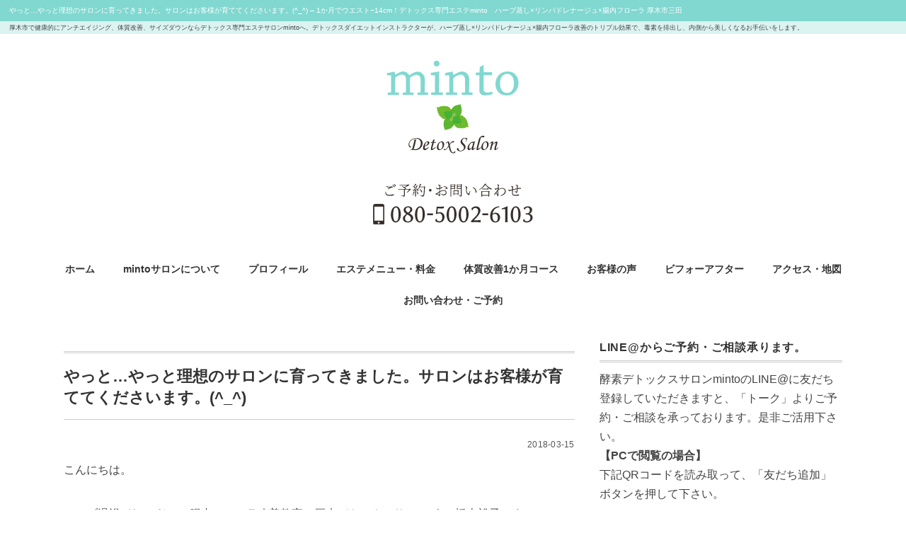

--- FILE ---
content_type: text/html; charset=UTF-8
request_url: https://mintosalon-atsugi.com/blog/648/
body_size: 9856
content:
<!DOCTYPE html>
<html lang="ja">
<head>
<!-- Global site tag (gtag.js) - Google Analytics -->
<script async src="https://www.googletagmanager.com/gtag/js?id=UA-125128289-1"></script>
<script>
  window.dataLayer = window.dataLayer || [];
  function gtag(){dataLayer.push(arguments);}
  gtag('js', new Date());

  gtag('config', 'UA-125128289-1');
</script>
<meta charset="UTF-8" />
<meta name="viewport" content="width=device-width, initial-scale=1.0">
<link rel="stylesheet" href="https://mintosalon-atsugi.com/wp-content/themes/folclore/responsive.css" type="text/css" media="screen, print" />
<link rel="stylesheet" href="https://mintosalon-atsugi.com/wp-content/themes/folclore/style.css" type="text/css" media="screen, print" />
<script src="https://ajax.googleapis.com/ajax/libs/jquery/1.8.3/jquery.min.js"></script>
<title>やっと&#8230;やっと理想のサロンに育ってきました。サロンはお客様が育ててくださいます。(^_^) &#8211; 1か月でウエスト−14cm！デトックス専門エステminto　ハーブ蒸し×リンパドレナージュ×腸内フローラ  厚木市三田</title>
<meta name='robots' content='max-image-preview:large' />
<link rel='dns-prefetch' href='//s.w.org' />
<link rel="alternate" type="application/rss+xml" title="1か月でウエスト−14cm！デトックス専門エステminto　ハーブ蒸し×リンパドレナージュ×腸内フローラ  厚木市三田 &raquo; フィード" href="https://mintosalon-atsugi.com/feed/" />
<link rel="alternate" type="application/rss+xml" title="1か月でウエスト−14cm！デトックス専門エステminto　ハーブ蒸し×リンパドレナージュ×腸内フローラ  厚木市三田 &raquo; コメントフィード" href="https://mintosalon-atsugi.com/comments/feed/" />
<link rel='stylesheet' id='wp-block-library-css'  href='https://mintosalon-atsugi.com/wp-includes/css/dist/block-library/style.min.css?ver=5.7.14' type='text/css' media='all' />
<link rel='stylesheet' id='contact-form-7-css'  href='https://mintosalon-atsugi.com/wp-content/plugins/contact-form-7/includes/css/styles.css?ver=5.4.1' type='text/css' media='all' />
<link rel='stylesheet' id='contact-form-7-confirm-css'  href='https://mintosalon-atsugi.com/wp-content/plugins/contact-form-7-add-confirm/includes/css/styles.css?ver=5.1' type='text/css' media='all' />
<link rel='stylesheet' id='toc-screen-css'  href='https://mintosalon-atsugi.com/wp-content/plugins/table-of-contents-plus/screen.min.css?ver=2002' type='text/css' media='all' />
<script type='text/javascript' src='https://mintosalon-atsugi.com/wp-includes/js/jquery/jquery.min.js?ver=3.5.1' id='jquery-core-js'></script>
<script type='text/javascript' src='https://mintosalon-atsugi.com/wp-includes/js/jquery/jquery-migrate.min.js?ver=3.3.2' id='jquery-migrate-js'></script>
<link rel="https://api.w.org/" href="https://mintosalon-atsugi.com/wp-json/" /><link rel="alternate" type="application/json" href="https://mintosalon-atsugi.com/wp-json/wp/v2/posts/648" /><link rel='shortlink' href='https://mintosalon-atsugi.com/?p=648' />
<link rel="alternate" type="application/json+oembed" href="https://mintosalon-atsugi.com/wp-json/oembed/1.0/embed?url=https%3A%2F%2Fmintosalon-atsugi.com%2Fblog%2F648%2F" />
<link rel="alternate" type="text/xml+oembed" href="https://mintosalon-atsugi.com/wp-json/oembed/1.0/embed?url=https%3A%2F%2Fmintosalon-atsugi.com%2Fblog%2F648%2F&#038;format=xml" />
<meta name="keywords" content="デトックス,リンパ,プライベートサロン,腸内フローラ,ハーブ蒸し,酵素,厚木,神奈川,神奈川県,エステ,本厚木" />
<script type="text/javascript" src="https://mintosalon-atsugi.com/wp-content/themes/folclore/jquery/imageswitch.js"></script>
<script type="text/javascript" src="https://mintosalon-atsugi.com/wp-content/themes/folclore/jquery/scrollheader.js"></script>
<script type="text/javascript" src="https://mintosalon-atsugi.com/wp-content/themes/folclore/tel.js"></script>
<link rel="apple-touch-icon-precomposed" href="https://mintosalon-atsugi.com/wp-content/themes/folclore/webclip.png" />
<link rel="shortcut icon" href="https://mintosalon-atsugi.com/wp-content/themes/folclore/favicon.ico" />
<script>
// スムーズスクロール
$(function () {
    var headerHight = 80; //ヘッダの高さ
    $('a[href^="#"]').click(function(){
        var href= $(this).attr("href");
        var target = $(href == "#" || href == "" ? 'html' : href);
        var position = target.offset().top-headerHight; //ヘッダの高さ分位置をずらす
        $("html, body").animate({scrollTop:position}, 550, "swing");
        return false;
    });
});
</script>
<!--OGPここから -->
<html lang="ja">
<head prefix="og: http://ogp.me/ns# fb: http://ogp.me/ns/fb# article: http://ogp.me/ns/article#">
<meta property="og:type" content="article">
 
<meta property="og:url" content="https://mintosalon-atsugi.com/blog/648/">
 
<meta property="og:title" content="やっと&#8230;やっと理想のサロンに育ってきました。サロンはお客様が育ててくださいます。(^_^) | 1か月でウエスト−14cm！デトックス専門エステminto　ハーブ蒸し×リンパドレナージュ×腸内フローラ  厚木市三田">
 
<meta property="og:image" content="https://mintosalon-atsugi.com/wp-content/uploads/2018/03/029.jpg">
 
<meta property="og:description" content="こんにちは。ハーブ温浴×リンパケア×腸内フローラ改善教室の厚木デトックスサロンminto橋本裕子です。最近　mintoサロンには遠方からもお客様がいらっしゃいます。FacebookやInstagram">
 
<meta property="og:locale" content="ja_JP">
 
<!--OGPここまで -->
</head>

<body class="post-template-default single single-post postid-648 single-format-standard">

<div id="fb-root"></div>
<script>(function(d, s, id) {
  var js, fjs = d.getElementsByTagName(s)[0];
  if (d.getElementById(id)) return;
  js = d.createElement(s); js.id = id;
  js.src = 'https://connect.facebook.net/ja_JP/sdk.js#xfbml=1&version=v3.0';
  fjs.parentNode.insertBefore(js, fjs);
}(document, 'script', 'facebook-jssdk'));</script>

<!-- ヘッダー -->
<header id="header">
<div class="header_top">
<h1>やっと&#8230;やっと理想のサロンに育ってきました。サロンはお客様が育ててくださいます。(^_^) &#8211; 1か月でウエスト−14cm！デトックス専門エステminto　ハーブ蒸し×リンパドレナージュ×腸内フローラ  厚木市三田</h1>
<p>厚木市で健康的にアンチエイジング、体質改善、サイズダウンならデトックス専門エステサロンmintoへ。デトックスダイエットインストラクターが、ハーブ蒸し×リンパドレナージュ×腸内フローラ改善のトリプル効果で、毒素を排出し、内側から美しくなるお手伝いをします。</p>
</div>

<!-- ヘッダー中身 -->    
<div class="header-inner">

<!-- ロゴ -->
<div class="logo">
<a href="https://mintosalon-atsugi.com" title="1か月でウエスト−14cm！デトックス専門エステminto　ハーブ蒸し×リンパドレナージュ×腸内フローラ  厚木市三田"><img src="https://mintosalon-atsugi.com/wp-content/uploads/2018/04/logo-1.png" alt="1か月でウエスト−14cm！デトックス専門エステminto　ハーブ蒸し×リンパドレナージュ×腸内フローラ  厚木市三田" /></a><br><br>
<img src="https://mintosalon-atsugi.com/wp-content/themes/folclore/images/contact_h2.png" alt="ご予約・お問い合わせ" class="tel">
</div>
<!-- / ロゴ -->
</div>    
<!-- / ヘッダー中身 -->    
</header>
<!-- / ヘッダー -->  
<div class="clear"></div>

<!-- トップナビゲーション -->
<nav id="nav" class="main-navigation" role="navigation">
<div class="menu-topnav-container"><ul id="menu-topnav" class="nav-menu"><li id="menu-item-24" class="menu-item menu-item-type-custom menu-item-object-custom menu-item-home menu-item-24"><a href="https://mintosalon-atsugi.com/">ホーム</a></li>
<li id="menu-item-810" class="menu-item menu-item-type-post_type menu-item-object-page menu-item-810"><a href="https://mintosalon-atsugi.com/about/">mintoサロンについて</a></li>
<li id="menu-item-944" class="menu-item menu-item-type-post_type menu-item-object-page menu-item-944"><a href="https://mintosalon-atsugi.com/profile/">プロフィール</a></li>
<li id="menu-item-75" class="menu-item menu-item-type-post_type menu-item-object-page menu-item-75"><a href="https://mintosalon-atsugi.com/menu/">エステメニュー・料金</a></li>
<li id="menu-item-807" class="menu-item menu-item-type-post_type menu-item-object-page menu-item-807"><a href="https://mintosalon-atsugi.com/detox/">体質改善1か月コース</a></li>
<li id="menu-item-29" class="menu-item menu-item-type-taxonomy menu-item-object-category menu-item-29"><a href="https://mintosalon-atsugi.com/voice/">お客様の声</a></li>
<li id="menu-item-1127" class="menu-item menu-item-type-taxonomy menu-item-object-category menu-item-1127"><a href="https://mintosalon-atsugi.com/before-after-photo/">ビフォーアフター</a></li>
<li id="menu-item-813" class="menu-item menu-item-type-post_type menu-item-object-page menu-item-813"><a href="https://mintosalon-atsugi.com/access/">アクセス・地図</a></li>
<li id="menu-item-27" class="menu-item menu-item-type-post_type menu-item-object-page menu-item-27"><a href="https://mintosalon-atsugi.com/contact/">お問い合わせ・ご予約</a></li>
</ul></div></nav>

<!-- / トップナビゲーション -->
<div class="clear"></div>  

<div id="menu-wrap">
  <div class="menu-topnav-container"><ul id="menu-topnav-1" class="nav-menu"><li class="menu-item menu-item-type-custom menu-item-object-custom menu-item-home menu-item-24"><a href="https://mintosalon-atsugi.com/">ホーム</a></li>
<li class="menu-item menu-item-type-post_type menu-item-object-page menu-item-810"><a href="https://mintosalon-atsugi.com/about/">mintoサロンについて</a></li>
<li class="menu-item menu-item-type-post_type menu-item-object-page menu-item-944"><a href="https://mintosalon-atsugi.com/profile/">プロフィール</a></li>
<li class="menu-item menu-item-type-post_type menu-item-object-page menu-item-75"><a href="https://mintosalon-atsugi.com/menu/">エステメニュー・料金</a></li>
<li class="menu-item menu-item-type-post_type menu-item-object-page menu-item-807"><a href="https://mintosalon-atsugi.com/detox/">体質改善1か月コース</a></li>
<li class="menu-item menu-item-type-taxonomy menu-item-object-category menu-item-29"><a href="https://mintosalon-atsugi.com/voice/">お客様の声</a></li>
<li class="menu-item menu-item-type-taxonomy menu-item-object-category menu-item-1127"><a href="https://mintosalon-atsugi.com/before-after-photo/">ビフォーアフター</a></li>
<li class="menu-item menu-item-type-post_type menu-item-object-page menu-item-813"><a href="https://mintosalon-atsugi.com/access/">アクセス・地図</a></li>
<li class="menu-item menu-item-type-post_type menu-item-object-page menu-item-27"><a href="https://mintosalon-atsugi.com/contact/">お問い合わせ・ご予約</a></li>
</ul></div></div>
<!-- 全体warapper -->
<div class="wrapper">

<!-- メインwrap -->
<div id="main">

<!-- コンテンツブロック -->
<div class="row">

<!-- 本文エリア -->
<div class="twothird">

<!-- 投稿ループ -->

<h2 class="blog-title">やっと&#8230;やっと理想のサロンに育ってきました。サロンはお客様が育ててくださいます。(^_^)</h2>
<div class="pagedate">2018-03-15</div>

<div class="single-contents">
<p>こんにちは。</p>
<p>ハーブ温浴×リンパケア×腸内フローラ改善教室の厚木デトックスサロンminto橋本裕子です。</p>
<p>最近　mintoサロンには遠方からもお客様がいらっしゃいます。FacebookやInstagramを見て</p>
<p>『ずっと気になっていました！！！』</p>
<p>なんて&#8230;泣きそうなくらい嬉しいです♡♡♡</p>
<p>先日も片道3時間もかけて千葉からお越し下さったセラピストさん。　酵素デトックスをサロンに導入したい！と私のところに学びにき<br />
てくださったのです。</p>
<p>『デトックス』サロンさんってたくさんありますが&#8230;酵素ドリンクを使わず、いつもの食事で行うところが決め手だったそうです。</p>
<p>私自身も全く同感なんです。お財布にも優しいことは大事ですよね！</p>
<p>酵素ドリンクが悪いのではなく、やはり高価なので、ず～～っと続けていくには&#8230;？？という点です。</p>
<p>デトックス・ダイエットというのはずっと続けることで効果が維持出来ます。一時的なダイエットは40代以上の方にはオススメしていません。</p>
<p>40代からも女性のカラダは、ゆらぎ時期で様々な体調不良を起こしやすいからです。健康を損なうダイエットなんて今時ないですよ！</p>
<p>単に数字だけにフォーカスするダイエットではなく、バランスよく食べてデトックスダイエットがちゃんと出来るんです。</p>
<p>プロのセラピストさんが　そんな私の思いに共感してくださり、ミントサロンの酵素デトックスを選んでいただけたこと&#8230;本当に幸せです～～（＊＾ｏ＾＊）</p>
<p>どんどんお仲間が増えてます。そして&#8230;みなさん大成功してます！！！</p>
<p>筋肉量落とさずに脂肪を燃やす。なので　みなさん　特にウエスト、太もも、二の腕、ヒップ、背中のお肉が驚くほど落ちてます。</p>
<p>酵素デトックスの特徴は体重はそれほど変わらないけれど（今までの方2～5kg）見た目がとってもスリムになるんです。</p>
<p>40代からのダイエットは　これが理想ですよ！</p>
<p>そして　ミントサロンにはスゴイ秘密兵器があるんです！　⇒　ハーブ温浴&#8230;デトックスダイエットに大切な代謝upに拍車をかけます。</p>
<p>ぜひぜひお試しくださいね。</p>
<p>千葉からのセラピストさんも入っていただき大絶賛！！！　マシーンの威力がすごいんです。カラダの隅々の毛細血管までじっ～くり温めてくれます。ハーブのミストを全身にあびていただくのでリラックス効果もすごく、うっとり眠くなっちゃいますよ！(^_^)</p>
<p>春は毒だしの季節&#8230;ますますデトックスしやすい季節です。　次回は4月1日スタート。</p>
<p>お早めに！！</p>
<p>☆酵素デトックス30日間コース　　　32.400円　　　3日間のファスティングあり</p>
<p>1日1.000円で食生活改善しますよ(*^o^*)　一緒にがんばりましょ！！　　全力でお伝えします。<img loading="lazy" class="alignright size-thumbnail wp-image-650" src="https://mintosalon-atsugi.com/wp-content/uploads/2018/03/029-150x150.jpg" alt="" width="150" height="150" srcset="https://mintosalon-atsugi.com/wp-content/uploads/2018/03/029-150x150.jpg 150w, https://mintosalon-atsugi.com/wp-content/uploads/2018/03/029-420x420.jpg 420w, https://mintosalon-atsugi.com/wp-content/uploads/2018/03/029-300x300.jpg 300w" sizes="(max-width: 150px) 100vw, 150px" /><img loading="lazy" class="alignright size-thumbnail wp-image-651" src="https://mintosalon-atsugi.com/wp-content/uploads/2018/03/031-150x150.jpg" alt="" width="150" height="150" srcset="https://mintosalon-atsugi.com/wp-content/uploads/2018/03/031-150x150.jpg 150w, https://mintosalon-atsugi.com/wp-content/uploads/2018/03/031-420x420.jpg 420w, https://mintosalon-atsugi.com/wp-content/uploads/2018/03/031-300x300.jpg 300w" sizes="(max-width: 150px) 100vw, 150px" /></p>
</div>

<!-- 投稿が無い場合 -->
<!-- 投稿が無い場合 -->
<!-- / 投稿ループ -->


<!-- ウィジェットエリア（シングルページ記事下） -->
<div class="row">
<div class="singlebox">
</div>
</div>
<!-- / ウィジェットエリア（シングルページ記事下） -->


<!-- パンくずリスト -->
<div class="breadcrumb">
<div itemscope itemtype="//data-vocabulary.org/Breadcrumb">
<a href="https://mintosalon-atsugi.com" itemprop="url">
<span itemprop="title">Home</span> </a> &rsaquo;</div>
<div itemscope itemtype="//data-vocabulary.org/Breadcrumb">
<a href="https://mintosalon-atsugi.com/blog/" itemprop="url">
<span itemprop="title">ブログ</span></a> &rsaquo;</div>
<div itemscope itemtype="//data-vocabulary.org/Breadcrumb">
<span itemprop="title"><a href="https://mintosalon-atsugi.com/blog/648/" itemprop="url">やっと&#8230;やっと理想のサロンに育ってきました。サロンはお客様が育ててくださいます。(^_^)</a></span></div>
</div>
<!-- / パンくずリスト -->

<!-- タグ -->
<div class="blog-foot"></div>
<!-- / タグ -->




<!-- 関連記事 -->
<div class="similar-head">関連記事</div>
<div class="similar">
<ul>
    <li><table class="similar-text"><tr><th><a href="https://mintosalon-atsugi.com/blog/712/"><img width="420" height="420" src="https://mintosalon-atsugi.com/wp-content/uploads/2018/04/010-e1522724513750-420x420.jpg" class="attachment-420x420 size-420x420 wp-post-image" alt="" loading="lazy" srcset="https://mintosalon-atsugi.com/wp-content/uploads/2018/04/010-e1522724513750-420x420.jpg 420w, https://mintosalon-atsugi.com/wp-content/uploads/2018/04/010-e1522724513750-150x150.jpg 150w, https://mintosalon-atsugi.com/wp-content/uploads/2018/04/010-e1522724513750-300x300.jpg 300w" sizes="(max-width: 420px) 100vw, 420px" /></a></th>
<td><a href="https://mintosalon-atsugi.com/blog/712/" title="歯が抜けちゃう危機！今、必死にメンテナンスに通っています&#8230;あきらめなくてよかった～(^_^)結局のところ、なんでも地道にやることです！"> 歯が抜けちゃう危機！今、必死にメンテナンスに通っています&#8230;あきらめなくてよかった～(^_^)結局のところ、なんでも地道にやることです！</a></td></tr></table></li>
<li><table class="similar-text"><tr><th><a href="https://mintosalon-atsugi.com/blog/466/"><img width="420" height="420" src="https://mintosalon-atsugi.com/wp-content/uploads/2017/11/674-420x420.jpg" class="attachment-420x420 size-420x420 wp-post-image" alt="" loading="lazy" srcset="https://mintosalon-atsugi.com/wp-content/uploads/2017/11/674-420x420.jpg 420w, https://mintosalon-atsugi.com/wp-content/uploads/2017/11/674-150x150.jpg 150w, https://mintosalon-atsugi.com/wp-content/uploads/2017/11/674-300x300.jpg 300w" sizes="(max-width: 420px) 100vw, 420px" /></a></th>
<td><a href="https://mintosalon-atsugi.com/blog/466/" title="橋本&#8230;無になる。"> 橋本&#8230;無になる。</a></td></tr></table></li>
<li><table class="similar-text"><tr><th><a href="https://mintosalon-atsugi.com/blog/565/"><img width="420" height="420" src="https://mintosalon-atsugi.com/wp-content/uploads/2018/02/004-e1517454924119-420x420.jpg" class="attachment-420x420 size-420x420 wp-post-image" alt="" loading="lazy" srcset="https://mintosalon-atsugi.com/wp-content/uploads/2018/02/004-e1517454924119-420x420.jpg 420w, https://mintosalon-atsugi.com/wp-content/uploads/2018/02/004-e1517454924119-150x150.jpg 150w, https://mintosalon-atsugi.com/wp-content/uploads/2018/02/004-e1517454924119-300x300.jpg 300w" sizes="(max-width: 420px) 100vw, 420px" /></a></th>
<td><a href="https://mintosalon-atsugi.com/blog/565/" title="手作り誌で♡"> 手作り誌で♡</a></td></tr></table></li>
<li><table class="similar-text"><tr><th><a href="https://mintosalon-atsugi.com/blog/742/"><img src="https://mintosalon-atsugi.com/wp-content/themes/folclore/images/noimage-630x630.jpg" /></a></th>
<td><a href="https://mintosalon-atsugi.com/blog/742/" title="初ブログ(*^o^*)"> 初ブログ(*^o^*)</a></td></tr></table></li>
<li><table class="similar-text"><tr><th><a href="https://mintosalon-atsugi.com/blog/1596/"><img width="263" height="420" src="https://mintosalon-atsugi.com/wp-content/uploads/2019/04/001.jpg" class="attachment-420x420 size-420x420 wp-post-image" alt="" loading="lazy" /></a></th>
<td><a href="https://mintosalon-atsugi.com/blog/1596/" title="電子書籍　3工程で美味しい！シリーズ第2弾『温活』レシピ本出版！！"> 電子書籍　3工程で美味しい！シリーズ第2弾『温活』レシピ本出版！！</a></td></tr></table></li>
</ul>
</div>
<!-- / 関連記事 -->

<!-- ページャー -->
<div id="next">
<ul class="block-two">
<li class="next-left"><a href="https://mintosalon-atsugi.com/blog/639/" rel="prev">春の不調といえば花粉症！私もその一人でした。でも&#8230;10年苦しんだ花粉症がウソのように&#8230;今年はない！！！なぜ？？？</a></li>
<li class="next-right"><a href="https://mintosalon-atsugi.com/blog/657/" rel="next">カラダの変化って劇的な変化というより　そういえば最近～だな(^_^)という感じが実は大正解&#8230;</a></li>
</ul>
</div>
<!-- / ページャー -->


<!-- ウィジェットエリア（シングルページ最下部） -->
<div class="row">
<div class="singlebox">
</div>
</div>
<!-- / ウィジェットエリア（シングルページ最下部） -->

</article>
<!-- / ポスト -->

</div>
<!-- / 本文エリア -->


<!-- サイドエリア -->
<div class="third">

<!-- サイドバー -->
<div class="sidebar">

<!-- ウィジェットエリア（サイドバー新着記事の上） -->
<div class="sidebox">
<div id="text-10" class="widget widget_text"><div class="widget-title">LINE@からご予約・ご相談承ります。</div>			<div class="textwidget"><p>酵素デトックスサロンmintoのLINE@に友だち登録していただきますと、「トーク」よりご予約・ご相談を承っております。是非ご活用下さい。</p>
<p><strong>【PCで閲覧の場合】</strong><br />
下記QRコードを読み取って、「友だち追加」ボタンを押して下さい。</p>
<p><img loading="lazy" class="alignnone size-full wp-image-901" src="https://mintosalon-atsugi.com/wp-content/uploads/2018/06/qr20180617061517661.png" alt="" width="123" height="123" /><br />
<strong>【スマートフォン等で閲覧の場合】</strong><br />
下記「友だち追加」ボタンを押して下さい。</p>
<p><a href="https://line.me/R/ti/p/%40tpr6323a"><img src="https://scdn.line-apps.com/n/line_add_friends/btn/ja.png" alt="友だち追加" height="36" border="0" /></a></p>
</div>
		</div><div id="categories-2" class="widget widget_categories"><div class="widget-title">カテゴリー</div>
			<ul>
					<li class="cat-item cat-item-8"><a href="https://mintosalon-atsugi.com/%e6%af%92%e7%b4%a0%e3%83%81%e3%82%a7%e3%83%83%e3%82%af%e8%a1%a8/">毒素チェック表</a>
</li>
	<li class="cat-item cat-item-9"><a href="https://mintosalon-atsugi.com/%e6%af%92%e7%b4%a0%e3%83%81%e3%82%a7%e3%83%83%e3%82%af%e3%81%ae%e7%b5%90%e6%9e%9c%e8%a8%ba%e6%96%ad/">毒素チェックの結果診断</a>
</li>
	<li class="cat-item cat-item-4"><a href="https://mintosalon-atsugi.com/info/">お知らせ</a>
</li>
	<li class="cat-item cat-item-2"><a href="https://mintosalon-atsugi.com/voice/" title="ミントサロンに通って下さっているお客様の声です。
何年も通ってくださっているお客様が何人もいらっしゃいます。
また、遠方からもたくさんのお客様にお越しいただいております。
本当にうれしいです。ありがとうございます。">お客様の声</a>
</li>
	<li class="cat-item cat-item-7"><a href="https://mintosalon-atsugi.com/before-after-photo/" title="mintoサロンの施術を受けて下さったモニター様のビフォーアフターレポートです。
1ヶ月の酵素デトックスダイエットモニター様の結果は体脂肪率平均マイナス3.47%！
ハーブ蒸し×リンパケア×腸内フローラ改善のトリプル効果で、毒素を排出し、内側から美しくなっていきます。">デトックスモニター様 ビフォーアフター</a>
</li>
	<li class="cat-item cat-item-5"><a href="https://mintosalon-atsugi.com/nankuru/" title="なんくる通信は、mintoサロンが1ヶ月に1回お客様に送付している手書き通信です。
デトックスダイエット・健康・日常のセルフケアについて綴っています。">デトックスなんくる通信</a>
</li>
	<li class="cat-item cat-item-6"><a href="https://mintosalon-atsugi.com/kouso-detox-diet-recipe/" title="デトックスダイエットインストラクターの橋本裕子が、美味しいのにデトックスもできるレシピを紹介しています。">酵素デトックスダイエットレシピ</a>
</li>
	<li class="cat-item cat-item-1"><a href="https://mintosalon-atsugi.com/blog/" title="腸活やデトックスのことはもちろん、愛犬との生活や日常の徒然を書いています。">ブログ</a>
</li>
			</ul>

			</div><div id="text-17" class="widget widget_text"><div class="widget-title">予約ボタン</div>			<div class="textwidget"><p><a href="https://ssl.form-mailer.jp/fms/9f192d1f633304" target="_blank" rel="noreferrer noopener" aria-label="URL：https://ssl.form-mailer.jp/fms/9f192d1f63 (新しいタブで開く)" data-rich-text-format-boundary="true">URL：https://ssl.form-mailer.jp/fms/9f192d1f633304</a></p>
</div>
		</div></div>
<!-- /ウィジェットエリア（サイドバー新着記事の上） -->

<!-- 新着記事 -->
<div class="sidebox-new">
<div class="widget-title">新着記事</div>
<ul>
<li><table class="similar-side"><tr><th><a href="https://mintosalon-atsugi.com/blog/2976/"><img width="420" height="420" src="https://mintosalon-atsugi.com/wp-content/uploads/2024/05/28737253_s-420x420.jpg" class="attachment-420x420 size-420x420 wp-post-image" alt="" loading="lazy" srcset="https://mintosalon-atsugi.com/wp-content/uploads/2024/05/28737253_s-420x420.jpg 420w, https://mintosalon-atsugi.com/wp-content/uploads/2024/05/28737253_s-150x150.jpg 150w" sizes="(max-width: 420px) 100vw, 420px" /></a></th>
<td><a href="https://mintosalon-atsugi.com/blog/2976/" title="どんなお腹のお悩みもお任せ☆【お腹痩せくびれコース】"> どんなお腹のお悩みもお任せ☆【お腹痩せくびれコース】</a></td></tr></table></li>
<li><table class="similar-side"><tr><th><a href="https://mintosalon-atsugi.com/%e6%af%92%e7%b4%a0%e3%83%81%e3%82%a7%e3%83%83%e3%82%af%e3%81%ae%e7%b5%90%e6%9e%9c%e8%a8%ba%e6%96%ad/2957/"><img src="https://mintosalon-atsugi.com/wp-content/themes/folclore/images/noimage-630x630.jpg" width="420" height="420" /></a></th>
<td><a href="https://mintosalon-atsugi.com/%e6%af%92%e7%b4%a0%e3%83%81%e3%82%a7%e3%83%83%e3%82%af%e3%81%ae%e7%b5%90%e6%9e%9c%e8%a8%ba%e6%96%ad/2957/" title="毒素チェックの診断結果"> 毒素チェックの診断結果</a></td></tr></table></li>
<li><table class="similar-side"><tr><th><a href="https://mintosalon-atsugi.com/blog/2913/"><img width="420" height="420" src="https://mintosalon-atsugi.com/wp-content/uploads/2024/05/24831241_s-420x420.jpg" class="attachment-420x420 size-420x420 wp-post-image" alt="" loading="lazy" srcset="https://mintosalon-atsugi.com/wp-content/uploads/2024/05/24831241_s-420x420.jpg 420w, https://mintosalon-atsugi.com/wp-content/uploads/2024/05/24831241_s-150x150.jpg 150w" sizes="(max-width: 420px) 100vw, 420px" /></a></th>
<td><a href="https://mintosalon-atsugi.com/blog/2913/" title="ダイエットが続かない!というあなたへ　新コースのご案内！"> ダイエットが続かない!というあなたへ　新コースのご案内！</a></td></tr></table></li>
<li><table class="similar-side"><tr><th><a href="https://mintosalon-atsugi.com/blog/2889/"><img width="420" height="420" src="https://mintosalon-atsugi.com/wp-content/uploads/2023/03/26010336_s-420x420.jpg" class="attachment-420x420 size-420x420 wp-post-image" alt="" loading="lazy" srcset="https://mintosalon-atsugi.com/wp-content/uploads/2023/03/26010336_s-420x420.jpg 420w, https://mintosalon-atsugi.com/wp-content/uploads/2023/03/26010336_s-150x150.jpg 150w" sizes="(max-width: 420px) 100vw, 420px" /></a></th>
<td><a href="https://mintosalon-atsugi.com/blog/2889/" title="13anniversaryを迎えて♡"> 13anniversaryを迎えて♡</a></td></tr></table></li>
<li><table class="similar-side"><tr><th><a href="https://mintosalon-atsugi.com/blog/2842/"><img width="420" height="420" src="https://mintosalon-atsugi.com/wp-content/uploads/2023/01/25633358_s-420x420.jpg" class="attachment-420x420 size-420x420 wp-post-image" alt="" loading="lazy" srcset="https://mintosalon-atsugi.com/wp-content/uploads/2023/01/25633358_s-420x420.jpg 420w, https://mintosalon-atsugi.com/wp-content/uploads/2023/01/25633358_s-150x150.jpg 150w" sizes="(max-width: 420px) 100vw, 420px" /></a></th>
<td><a href="https://mintosalon-atsugi.com/blog/2842/" title="10年ぶりの人間ドックで痛感(..;)40代.50代女性にどうしても伝えたい事！"> 10年ぶりの人間ドックで痛感(..;)40代.50代女性にどうしても伝えたい事！</a></td></tr></table></li>
</ul>
</div>
<!-- / 新着記事 -->

<!-- ウィジェットエリア（サイドバー新着記事の下） -->
<div class="sidebox">
<div id="search-3" class="widget widget_search"><div class="widget-title">サイト内検索</div><div class="search">
<form method="get" id="searchform" action="https://mintosalon-atsugi.com">
<fieldset>
<input name="s" type="text" onfocus="if(this.value=='Search') this.value='';" onblur="if(this.value=='') this.value='Search';" value="Search" />
<button type="submit"></button>
</fieldset>
</form>
</div></div><div id="text-11" class="widget widget_text"><div class="widget-title">Facebookページ</div>			<div class="textwidget"><p>Facebookページでもデトックス情報・サロン情報を配信しています。是非「いいね！」お願いします。</p>
<div class="fb-page" data-href="https://www.facebook.com/detoxminto/" data-tabs="timeline" data-width="400" data-small-header="false" data-adapt-container-width="true" data-hide-cover="false" data-show-facepile="true">
<blockquote cite="https://www.facebook.com/detoxminto/" class="fb-xfbml-parse-ignore"><p><a href="https://www.facebook.com/detoxminto/">厚木デトックスサロンminto［ミント］　-腸内フローラ改善教室×ハーブ温浴×リンパケア</a></p></blockquote>
</div>
</div>
		</div><div id="text-13" class="widget widget_text"><div class="widget-title">Instagram</div>			<div class="textwidget"><p>インスタグラムをチェック☆</p>
<p><a href="https://www.instagram.com/salon_minto/?hl=ja" target="_blank" rel="noopener">https://www.instagram.com/salon_minto/?hl=ja</a></p>
</div>
		</div></div>
<!-- /ウィジェットエリア（サイドバー新着記事の下） -->

<!-- ウィジェットエリア（サイドバー最下部 PC・スマホ切り替え） -->
<!-- パソコン表示エリア -->
<div class="sidebox">
</div>
<!-- / パソコン表示エリア -->
<!-- / ウィジェットエリア（サイドバー最下部 PC・スマホ切り替え） -->

</div>
<!-- /  サイドバー  -->
</div>
<!-- / サイドエリア -->


</div>
<!-- / コンテンツブロック -->


</div>
<!-- / メインwrap -->

</div>
<!-- / 全体wrapper -->

<!-- フッターエリア -->
<footer id="footer">

<!-- フッターコンテンツ -->
<div class="footer-inner">

<!-- ウィジェットエリア（フッター３列枠） -->
<div class="row">
<article class="third">
<div class="footerbox">
<div id="nav_menu-2" class="widget widget_nav_menu"><div class="menu-topnav-container"><ul id="menu-topnav-2" class="menu"><li class="menu-item menu-item-type-custom menu-item-object-custom menu-item-home menu-item-24"><a href="https://mintosalon-atsugi.com/">ホーム</a></li>
<li class="menu-item menu-item-type-post_type menu-item-object-page menu-item-810"><a href="https://mintosalon-atsugi.com/about/">mintoサロンについて</a></li>
<li class="menu-item menu-item-type-post_type menu-item-object-page menu-item-944"><a href="https://mintosalon-atsugi.com/profile/">プロフィール</a></li>
<li class="menu-item menu-item-type-post_type menu-item-object-page menu-item-75"><a href="https://mintosalon-atsugi.com/menu/">エステメニュー・料金</a></li>
<li class="menu-item menu-item-type-post_type menu-item-object-page menu-item-807"><a href="https://mintosalon-atsugi.com/detox/">体質改善1か月コース</a></li>
<li class="menu-item menu-item-type-taxonomy menu-item-object-category menu-item-29"><a href="https://mintosalon-atsugi.com/voice/">お客様の声</a></li>
<li class="menu-item menu-item-type-taxonomy menu-item-object-category menu-item-1127"><a href="https://mintosalon-atsugi.com/before-after-photo/">ビフォーアフター</a></li>
<li class="menu-item menu-item-type-post_type menu-item-object-page menu-item-813"><a href="https://mintosalon-atsugi.com/access/">アクセス・地図</a></li>
<li class="menu-item menu-item-type-post_type menu-item-object-page menu-item-27"><a href="https://mintosalon-atsugi.com/contact/">お問い合わせ・ご予約</a></li>
</ul></div></div></div>
</article>
<article class="third">
<div class="footerbox">
<div id="text-14" class="widget widget_text">			<div class="textwidget"><p><img loading="lazy" class="alignnone size-full wp-image-154" src="https://mintosalon-atsugi.com/wp-content/uploads/2018/04/logo-1.png" alt="" width="460" height="140" srcset="https://mintosalon-atsugi.com/wp-content/uploads/2018/04/logo-1.png 460w, https://mintosalon-atsugi.com/wp-content/uploads/2018/04/logo-1-300x91.png 300w, https://mintosalon-atsugi.com/wp-content/uploads/2018/04/logo-1-420x128.png 420w" sizes="(max-width: 460px) 100vw, 460px" /></p>
<p>&nbsp;</p>
<p><img loading="lazy" class="tel alignnone size-full wp-image-1195" src="https://mintosalon-atsugi.com/wp-content/uploads/2018/08/contact_foot.png" alt="" width="300" height="80" /></p>
<p>&nbsp;</p>
<p><img loading="lazy" class="alignnone size-full wp-image-584" src="https://mintosalon-atsugi.com/wp-content/uploads/2018/02/042.jpg" alt="" width="729" height="592" srcset="https://mintosalon-atsugi.com/wp-content/uploads/2018/02/042.jpg 729w, https://mintosalon-atsugi.com/wp-content/uploads/2018/02/042-300x244.jpg 300w, https://mintosalon-atsugi.com/wp-content/uploads/2018/02/042-420x341.jpg 420w, https://mintosalon-atsugi.com/wp-content/uploads/2018/02/042-500x406.jpg 500w" sizes="(max-width: 729px) 100vw, 729px" /></p>
</div>
		</div></div>
</article>
<article class="third">
<div class="footerbox">

		<div id="recent-posts-3" class="widget widget_recent_entries">
		<div class="footer-widget-title">最近の投稿</div>
		<ul>
											<li>
					<a href="https://mintosalon-atsugi.com/blog/2976/">どんなお腹のお悩みもお任せ☆【お腹痩せくびれコース】</a>
											<span class="post-date">2024年5月27日</span>
									</li>
											<li>
					<a href="https://mintosalon-atsugi.com/%e6%af%92%e7%b4%a0%e3%83%81%e3%82%a7%e3%83%83%e3%82%af%e3%81%ae%e7%b5%90%e6%9e%9c%e8%a8%ba%e6%96%ad/2957/">毒素チェックの診断結果</a>
											<span class="post-date">2024年5月10日</span>
									</li>
											<li>
					<a href="https://mintosalon-atsugi.com/blog/2913/">ダイエットが続かない!というあなたへ　新コースのご案内！</a>
											<span class="post-date">2024年5月5日</span>
									</li>
											<li>
					<a href="https://mintosalon-atsugi.com/blog/2889/">13anniversaryを迎えて♡</a>
											<span class="post-date">2023年3月23日</span>
									</li>
											<li>
					<a href="https://mintosalon-atsugi.com/blog/2842/">10年ぶりの人間ドックで痛感(..;)40代.50代女性にどうしても伝えたい事！</a>
											<span class="post-date">2023年1月23日</span>
									</li>
					</ul>

		</div><div id="custom_html-2" class="widget_text widget widget_custom_html"><div class="textwidget custom-html-widget"><a href="https://mintosalon-atsugi.com/blog/" class="button">▶更にブログを見る</a>
</div></div></div>
</article>
</div>
<!-- / ウィジェットエリア（フッター３列枠） -->
<div class="clear"></div>


</div>
<!-- / フッターコンテンツ -->

<!-- コピーライト表示 -->
<div id="copyright">
© <a href="https://mintosalon-atsugi.com">1か月でウエスト−14cm！デトックス専門エステminto　ハーブ蒸し×リンパドレナージュ×腸内フローラ  厚木市三田</a>. / <a href="//minimalwp.com" target="_blank" rel="nofollow">WP Theme by Minimal WP</a>
</div>
<!-- /コピーライト表示 -->

</footer>
<!-- / フッターエリア -->

<script type="text/javascript">
document.addEventListener( 'wpcf7mailsent', function( event ) {
location.replace("https://mintosalon-atsugi.com/thanks/");
}, false );
</script>
<script type='text/javascript' src='https://mintosalon-atsugi.com/wp-includes/js/comment-reply.min.js?ver=5.7.14' id='comment-reply-js'></script>
<script type='text/javascript' src='https://mintosalon-atsugi.com/wp-includes/js/dist/vendor/wp-polyfill.min.js?ver=7.4.4' id='wp-polyfill-js'></script>
<script type='text/javascript' id='wp-polyfill-js-after'>
( 'fetch' in window ) || document.write( '<script src="https://mintosalon-atsugi.com/wp-includes/js/dist/vendor/wp-polyfill-fetch.min.js?ver=3.0.0"></scr' + 'ipt>' );( document.contains ) || document.write( '<script src="https://mintosalon-atsugi.com/wp-includes/js/dist/vendor/wp-polyfill-node-contains.min.js?ver=3.42.0"></scr' + 'ipt>' );( window.DOMRect ) || document.write( '<script src="https://mintosalon-atsugi.com/wp-includes/js/dist/vendor/wp-polyfill-dom-rect.min.js?ver=3.42.0"></scr' + 'ipt>' );( window.URL && window.URL.prototype && window.URLSearchParams ) || document.write( '<script src="https://mintosalon-atsugi.com/wp-includes/js/dist/vendor/wp-polyfill-url.min.js?ver=3.6.4"></scr' + 'ipt>' );( window.FormData && window.FormData.prototype.keys ) || document.write( '<script src="https://mintosalon-atsugi.com/wp-includes/js/dist/vendor/wp-polyfill-formdata.min.js?ver=3.0.12"></scr' + 'ipt>' );( Element.prototype.matches && Element.prototype.closest ) || document.write( '<script src="https://mintosalon-atsugi.com/wp-includes/js/dist/vendor/wp-polyfill-element-closest.min.js?ver=2.0.2"></scr' + 'ipt>' );( 'objectFit' in document.documentElement.style ) || document.write( '<script src="https://mintosalon-atsugi.com/wp-includes/js/dist/vendor/wp-polyfill-object-fit.min.js?ver=2.3.4"></scr' + 'ipt>' );
</script>
<script type='text/javascript' id='contact-form-7-js-extra'>
/* <![CDATA[ */
var wpcf7 = {"api":{"root":"https:\/\/mintosalon-atsugi.com\/wp-json\/","namespace":"contact-form-7\/v1"}};
/* ]]> */
</script>
<script type='text/javascript' src='https://mintosalon-atsugi.com/wp-content/plugins/contact-form-7/includes/js/index.js?ver=5.4.1' id='contact-form-7-js'></script>
<script type='text/javascript' src='https://mintosalon-atsugi.com/wp-includes/js/jquery/jquery.form.min.js?ver=4.2.1' id='jquery-form-js'></script>
<script type='text/javascript' src='https://mintosalon-atsugi.com/wp-content/plugins/contact-form-7-add-confirm/includes/js/scripts.js?ver=5.1' id='contact-form-7-confirm-js'></script>
<script type='text/javascript' id='toc-front-js-extra'>
/* <![CDATA[ */
var tocplus = {"smooth_scroll":"1","visibility_show":"show","visibility_hide":"hide","width":"Auto"};
/* ]]> */
</script>
<script type='text/javascript' src='https://mintosalon-atsugi.com/wp-content/plugins/table-of-contents-plus/front.min.js?ver=2002' id='toc-front-js'></script>
<script type='text/javascript' src='https://mintosalon-atsugi.com/wp-includes/js/wp-embed.min.js?ver=5.7.14' id='wp-embed-js'></script>


<!-- スマホ用ハンバーガーメニュー -->
<script type="text/javascript">
jQuery(document).ready(function(){
 jQuery(".hamburger").click(function () {
  jQuery("#nav").slideToggle();
 });
});
</script>

<div class="toggle">
<div class="hamburger hamburger--spin">
<div class="hamburger-box"><div class="hamburger-inner"></div></div>
</div>
</div>
<!-- / スマホ用ハンバーガーメニュー -->

<!-- ハンバーガーメニュー-->
<script>
var forEach=function(t,o,r){if("[object Object]"===Object.prototype.toString.call(t))for(var c in t)Object.prototype.hasOwnProperty.call(t,c)&&o.call(r,t[c],c,t);else for(var e=0,l=t.length;l>e;e++)o.call(r,t[e],e,t)};
 
var hamburgers = document.querySelectorAll(".hamburger");
if (hamburgers.length > 0) {
  forEach(hamburgers, function(hamburger) {
    hamburger.addEventListener("click", function() {
      this.classList.toggle("is-active");
    }, false);
  });
}
</script>
<!-- / ハンバーガーメニュー-->

<!-- doubleTapToGo Js -->
<script src="https://mintosalon-atsugi.com/wp-content/themes/folclore/jquery/doubletaptogo.js" type="text/javascript"></script>
<script>
$( function()
 {
 $( '#nav li:has(ul)' ).doubleTapToGo();
 });
</script>
<!-- / doubleTapToGo Js -->

<!-- 画像リンクフェード -->
<script type="text/javascript">
jQuery(document).ready(function(){
    jQuery("a img").hover(function(){
       jQuery(this).fadeTo("200", 0.8);
           },function(){
       jQuery(this).fadeTo("300", 1.0);
    });
});
</script>
<!-- / 画像リンクフェード -->

<!-- トップに戻る -->
<script type="text/javascript" src="https://mintosalon-atsugi.com/wp-content/themes/folclore/jquery/scrolltopcontrol.js"></script>
<!-- / トップに戻る -->

</body>
</html>

--- FILE ---
content_type: application/javascript
request_url: https://mintosalon-atsugi.com/wp-content/themes/folclore/tel.js
body_size: 72
content:
// tel

$(function(){

	var device = navigator.userAgent;

	if((device.indexOf('iPhone') > 0 && device.indexOf('iPad') == -1) || device.indexOf('iPod') > 0 || device.indexOf('Android') > 0){

		$(".tel").wrap('<a href="tel:08050026103"></a>');

	}

});